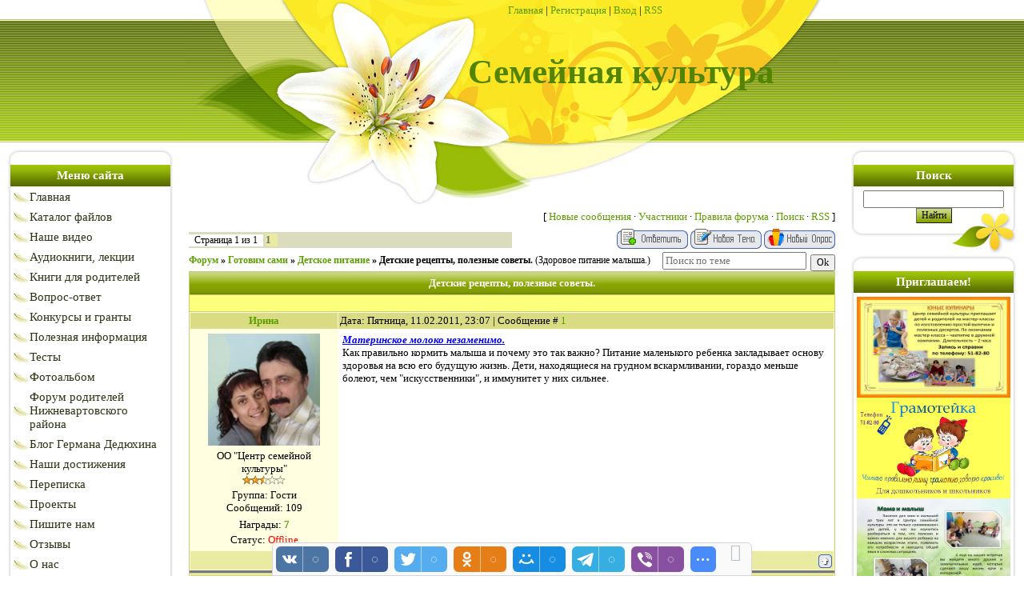

--- FILE ---
content_type: text/html; charset=UTF-8
request_url: http://semeinaja-kultura.ru/forum/23-146-1
body_size: 18072
content:
<html>
<head>
<title>Детские рецепты, полезные советы. - Форум</title>
 <meta property="og:image" content="//http://semeinaja-kultura.ru/maket_zvet.jpg" /> 
<link type="text/css" rel="StyleSheet" href="/_st/my.css" />
<style>
</style>

	<link rel="stylesheet" href="/.s/src/base.min.css?v=221308" />
	<link rel="stylesheet" href="/.s/src/layer2.min.css?v=221308" />

	<script src="/.s/src/jquery-3.6.0.min.js"></script>
	
	<script src="/.s/src/uwnd.min.js?v=221308"></script>
	<script src="//s727.ucoz.net/cgi/uutils.fcg?a=uSD&ca=2&ug=999&isp=1&r=0.734621560613284"></script>
	<link rel="stylesheet" href="/.s/src/ulightbox/ulightbox.min.css" />
	<link rel="stylesheet" href="/.s/src/social.css" />
	<script src="/.s/src/ulightbox/ulightbox.min.js"></script>
	<script async defer src="https://www.google.com/recaptcha/api.js?onload=reCallback&render=explicit&hl=ru"></script>
	<script>
/* --- UCOZ-JS-DATA --- */
window.uCoz = {"ssid":"205123554103444427330","site":{"id":"0shkola-m","host":"shkola-m.ucoz.ru","domain":"semeinaja-kultura.ru"},"mod":"fr","module":"forum","layerType":2,"country":"US","language":"ru","sign":{"7254":"Изменить размер","7253":"Начать слайд-шоу","5458":"Следующий","3125":"Закрыть","5255":"Помощник","7287":"Перейти на страницу с фотографией.","7252":"Предыдущий","7251":"Запрошенный контент не может быть загружен. Пожалуйста, попробуйте позже."},"uLightboxType":1};
/* --- UCOZ-JS-CODE --- */

	function Insert(qmid, user, text ) {
		user = user.replace(/\[/g, '\\[').replace(/\]/g, '\\]');
		if ( !!text ) {
			qmid = qmid.replace(/[^0-9]/g, "");
			paste("[quote="+user+";"+qmid+"]"+text+"[/quote]\n", 0);
		} else {
			_uWnd.alert('Выделите текст для цитирования', '', {w:230, h:80, tm:3000});
		}
	}

	function paste(text, flag ) {
		if ( document.selection && flag ) {
			document.addform.message.focus();
			document.addform.document.selection.createRange().text = text;
		} else {
			document.addform.message.value += text;
		}
	}

	function get_selection( ) {
		if ( window.getSelection ) {
			selection = window.getSelection().toString();
		} else if ( document.getSelection ) {
			selection = document.getSelection();
		} else {
			selection = document.selection.createRange().text;
		}
	}

	function pdel(id, n ) {
		if ( confirm('Вы подтверждаете удаление?') ) {
			(window.pDelBut = document.getElementById('dbo' + id))
				&& (pDelBut.width = pDelBut.height = 13) && (pDelBut.src = '/.s/img/ma/m/i2.gif');
			_uPostForm('', {url:'/forum/23-146-' + id + '-8-0-205123554103444427330', 't_pid': n});
		}
	}
 function uSocialLogin(t) {
			var params = {"google":{"height":600,"width":700},"facebook":{"height":520,"width":950},"vkontakte":{"width":790,"height":400},"yandex":{"width":870,"height":515},"ok":{"width":710,"height":390}};
			var ref = escape(location.protocol + '//' + ('semeinaja-kultura.ru' || location.hostname) + location.pathname + ((location.hash ? ( location.search ? location.search + '&' : '?' ) + 'rnd=' + Date.now() + location.hash : ( location.search || '' ))));
			window.open('/'+t+'?ref='+ref,'conwin','width='+params[t].width+',height='+params[t].height+',status=1,resizable=1,left='+parseInt((screen.availWidth/2)-(params[t].width/2))+',top='+parseInt((screen.availHeight/2)-(params[t].height/2)-20)+'screenX='+parseInt((screen.availWidth/2)-(params[t].width/2))+',screenY='+parseInt((screen.availHeight/2)-(params[t].height/2)-20));
			return false;
		}
		function TelegramAuth(user){
			user['a'] = 9; user['m'] = 'telegram';
			_uPostForm('', {type: 'POST', url: '/index/sub', data: user});
		}
function loginPopupForm(params = {}) { new _uWnd('LF', ' ', -250, -100, { closeonesc:1, resize:1 }, { url:'/index/40' + (params.urlParams ? '?'+params.urlParams : '') }) }
function reCallback() {
		$('.g-recaptcha').each(function(index, element) {
			element.setAttribute('rcid', index);
			
		if ($(element).is(':empty') && grecaptcha.render) {
			grecaptcha.render(element, {
				sitekey:element.getAttribute('data-sitekey'),
				theme:element.getAttribute('data-theme'),
				size:element.getAttribute('data-size')
			});
		}
	
		});
	}
	function reReset(reset) {
		reset && grecaptcha.reset(reset.previousElementSibling.getAttribute('rcid'));
		if (!reset) for (rel in ___grecaptcha_cfg.clients) grecaptcha.reset(rel);
	}
/* --- UCOZ-JS-END --- */
</script>

	<style>.UhideBlock{display:none; }</style>
	<script type="text/javascript">new Image().src = "//counter.yadro.ru/hit;noadsru?r"+escape(document.referrer)+(screen&&";s"+screen.width+"*"+screen.height+"*"+(screen.colorDepth||screen.pixelDepth))+";u"+escape(document.URL)+";"+Date.now();</script>
</head>

<body>
<div id="utbr8214" rel="s727"></div>
<div id="contanier">
<!--U1AHEADER1Z--><TABLE border=0 cellSpacing=0 cellPadding=0 width=810 align=center height=176>
<TBODY>
<TR>
<TD id=navBar><A href="http://semeinaja-kultura.ru/"><!--<s5176>-->Главная<!--</s>--></A> | <a href="/register"><!--<s3089>-->Регистрация<!--</s>--></a>  | <a href="javascript:;" rel="nofollow" onclick="loginPopupForm(); return false;"><!--<s3087>-->Вход<!--</s>--></a> | <A href="/forum/23-0-0-37">RSS</A></TD></TR>
<TR>
<TD id=logoBlock>
<H1><!-- <logo> --><SPAN style="FONT-STYLE: normal; FONT-FAMILY: Monotype Corsiva; COLOR: #528400; FONT-SIZE: 32pt; FONT-WEIGHT: bold">Семейная культура</SPAN><!-- </logo> --></H1></TD></TR></TBODY></TABLE><!--/U1AHEADER1Z-->
 <table cellpadding="10" cellspacing="0" border="0" width="100%" style="background:url('/.s/t/886/1.jpg') center top no-repeat;">
 <tr>
 <td width="206" valign="top">
 <!--U1CLEFTER1Z--><!-- <block1> -->

<table border="0" cellpadding="0" cellspacing="0" class="boxTable"><tr><td class="boxTitle"><b><!-- <bt> --><!--<s5184>-->Меню сайта<!--</s>--><!-- </bt> --></b></td></tr><tr><td class="boxContent"><!-- <bc> --><div id="uMenuDiv1" class="uMenuV" style="position:relative;"><ul class="uMenuRoot">
<li><div class="umn-tl"><div class="umn-tr"><div class="umn-tc"></div></div></div><div class="umn-ml"><div class="umn-mr"><div class="umn-mc"><div class="uMenuItem"><a href="http://semeinaja-kultura.ru/"><span>Главная</span></a></div></div></div></div><div class="umn-bl"><div class="umn-br"><div class="umn-bc"><div class="umn-footer"></div></div></div></div></li>
<li><div class="umn-tl"><div class="umn-tr"><div class="umn-tc"></div></div></div><div class="umn-ml"><div class="umn-mr"><div class="umn-mc"><div class="uMenuItem"><a href="http://semeinaja-kultura.ru/load/"><span>Каталог файлов</span></a></div></div></div></div><div class="umn-bl"><div class="umn-br"><div class="umn-bc"><div class="umn-footer"></div></div></div></div></li>
<li><div class="umn-tl"><div class="umn-tr"><div class="umn-tc"></div></div></div><div class="umn-ml"><div class="umn-mr"><div class="umn-mc"><div class="uMenuItem"><a href="http://semeinaja-kultura.ru/load/1/15"><span>Наше видео</span></a></div></div></div></div><div class="umn-bl"><div class="umn-br"><div class="umn-bc"><div class="umn-footer"></div></div></div></div></li>
<li><div class="umn-tl"><div class="umn-tr"><div class="umn-tc"></div></div></div><div class="umn-ml"><div class="umn-mr"><div class="umn-mc"><div class="uMenuItem"><a href="http://semeinaja-kultura.ru/load/1/1"><span>Аудиокниги, лекции</span></a></div></div></div></div><div class="umn-bl"><div class="umn-br"><div class="umn-bc"><div class="umn-footer"></div></div></div></div></li>
<li><div class="umn-tl"><div class="umn-tr"><div class="umn-tc"></div></div></div><div class="umn-ml"><div class="umn-mr"><div class="umn-mc"><div class="uMenuItem"><a href="http://semeinaja-kultura.ru/load/6"><span>Книги для родителей</span></a></div></div></div></div><div class="umn-bl"><div class="umn-br"><div class="umn-bc"><div class="umn-footer"></div></div></div></div></li>
<li><div class="umn-tl"><div class="umn-tr"><div class="umn-tc"></div></div></div><div class="umn-ml"><div class="umn-mr"><div class="umn-mc"><div class="uMenuItem"><a href="http://semeinaja-kultura.ru/faq/"><span>Вопрос-ответ</span></a></div></div></div></div><div class="umn-bl"><div class="umn-br"><div class="umn-bc"><div class="umn-footer"></div></div></div></div></li>
<li><div class="umn-tl"><div class="umn-tr"><div class="umn-tc"></div></div></div><div class="umn-ml"><div class="umn-mr"><div class="umn-mc"><div class="uMenuItem"><a href="http://semeinaja-kultura.ru/forum/54"><span>Конкурсы и гранты</span></a></div></div></div></div><div class="umn-bl"><div class="umn-br"><div class="umn-bc"><div class="umn-footer"></div></div></div></div></li>
<li><div class="umn-tl"><div class="umn-tr"><div class="umn-tc"></div></div></div><div class="umn-ml"><div class="umn-mr"><div class="umn-mc"><div class="uMenuItem"><a href="http://semeinaja-kultura.ru/publ/publikacii/9" target="_blank"><span>Полезная информация</span></a></div></div></div></div><div class="umn-bl"><div class="umn-br"><div class="umn-bc"><div class="umn-footer"></div></div></div></div></li>
<li><div class="umn-tl"><div class="umn-tr"><div class="umn-tc"></div></div></div><div class="umn-ml"><div class="umn-mr"><div class="umn-mc"><div class="uMenuItem"><a href="/tests"><span>Тесты</span></a></div></div></div></div><div class="umn-bl"><div class="umn-br"><div class="umn-bc"><div class="umn-footer"></div></div></div></div></li>
<li><div class="umn-tl"><div class="umn-tr"><div class="umn-tc"></div></div></div><div class="umn-ml"><div class="umn-mr"><div class="umn-mc"><div class="uMenuItem"><a href="http://semeinaja-kultura.ru/photo/" target="_blank"><span>Фотоальбом</span></a></div></div></div></div><div class="umn-bl"><div class="umn-br"><div class="umn-bc"><div class="umn-footer"></div></div></div></div></li>
<li><div class="umn-tl"><div class="umn-tr"><div class="umn-tc"></div></div></div><div class="umn-ml"><div class="umn-mr"><div class="umn-mc"><div class="uMenuItem"><a href="http://semeinaja-kultura.ru/forum/" target="_blank"><span>Форум родителей Нижневартовского района</span></a></div></div></div></div><div class="umn-bl"><div class="umn-br"><div class="umn-bc"><div class="umn-footer"></div></div></div></div></li>
<li><div class="umn-tl"><div class="umn-tr"><div class="umn-tc"></div></div></div><div class="umn-ml"><div class="umn-mr"><div class="umn-mc"><div class="uMenuItem"><a href="http://semeinaja-kultura.ru/blog/"><span>Блог Германа Дедюхина</span></a></div></div></div></div><div class="umn-bl"><div class="umn-br"><div class="umn-bc"><div class="umn-footer"></div></div></div></div></li>
<li><div class="umn-tl"><div class="umn-tr"><div class="umn-tc"></div></div></div><div class="umn-ml"><div class="umn-mr"><div class="umn-mc"><div class="uMenuItem"><a href="http://semeinaja-kultura.ru/photo/oo_quot_centr_semejnoj_kultury_quot_nizhnevartovskogo_r_na/dostizhenija/37"><span>Наши достижения</span></a></div></div></div></div><div class="umn-bl"><div class="umn-br"><div class="umn-bc"><div class="umn-footer"></div></div></div></div></li>
<li><div class="umn-tl"><div class="umn-tr"><div class="umn-tc"></div></div></div><div class="umn-ml"><div class="umn-mr"><div class="umn-mc"><div class="uMenuItem"><a href="http://semeinaja-kultura.ru/forum/53-397-1#3428"><span>Переписка</span></a></div></div></div></div><div class="umn-bl"><div class="umn-br"><div class="umn-bc"><div class="umn-footer"></div></div></div></div></li>
<li><div class="umn-tl"><div class="umn-tr"><div class="umn-tc"></div></div></div><div class="umn-ml"><div class="umn-mr"><div class="umn-mc"><div class="uMenuItem"><a href="http://semeinaja-kultura.ru/forum/53-398-1"><span>Проекты</span></a></div></div></div></div><div class="umn-bl"><div class="umn-br"><div class="umn-bc"><div class="umn-footer"></div></div></div></div></li>
<li><div class="umn-tl"><div class="umn-tr"><div class="umn-tc"></div></div></div><div class="umn-ml"><div class="umn-mr"><div class="umn-mc"><div class="uMenuItem"><a href="http://semeinaja-kultura.ru/index/0-3"><span>Пишите нам</span></a></div></div></div></div><div class="umn-bl"><div class="umn-br"><div class="umn-bc"><div class="umn-footer"></div></div></div></div></li>
<li><div class="umn-tl"><div class="umn-tr"><div class="umn-tc"></div></div></div><div class="umn-ml"><div class="umn-mr"><div class="umn-mc"><div class="uMenuItem"><a href="http://semeinaja-kultura.ru/forum/53-434-1"><span>Отзывы </span></a></div></div></div></div><div class="umn-bl"><div class="umn-br"><div class="umn-bc"><div class="umn-footer"></div></div></div></div></li>
<li><div class="umn-tl"><div class="umn-tr"><div class="umn-tc"></div></div></div><div class="umn-ml"><div class="umn-mr"><div class="umn-mc"><div class="uMenuItem"><a href="/index/o_nas/0-32"><span>О нас</span></a></div></div></div></div><div class="umn-bl"><div class="umn-br"><div class="umn-bc"><div class="umn-footer"></div></div></div></div></li>
<li><div class="umn-tl"><div class="umn-tr"><div class="umn-tc"></div></div></div><div class="umn-ml"><div class="umn-mr"><div class="umn-mc"><div class="uMenuItem"><a href="http://semeinaja-kultura.ru/index/rezhim_raboty_centra/0-43"><span>Расписание занятий</span></a></div></div></div></div><div class="umn-bl"><div class="umn-br"><div class="umn-bc"><div class="umn-footer"></div></div></div></div></li></ul></div><script>$(function(){_uBuildMenu('#uMenuDiv1',0,document.location.href+'/','uMenuItemA','uMenuArrow',2500);})</script><!-- </bc> --></td></tr></table>

<!-- </block1> -->

<!-- <block2> -->

<!-- </block2> -->

<!-- <block1891> -->

<!-- </block1891> -->

<!-- <block1952> -->

<table border="0" cellpadding="0" cellspacing="0" class="boxTable"><tr><td class="boxTitle"><b><!-- <bt> -->Новые публикации<!-- </bt> --></b></td></tr><tr><td class="boxContent"><!-- <bc> --><table border="0" cellpadding="2" cellspacing="1" width="100%" class="infTable"><tr><td width="50%" style="font:7pt">[22.12.2023]</td><td nowrap align="right" style="font:7pt"></tr><tr><td class="infTitle" colspan="2"><a href="http://semeinaja-kultura.ru/publ/publikacii/kompetentnoe_mnenie/pochemu_vazhno_obojtis_bez_nasilija/3-1-0-162">Почему важно обойтись без насилия</a> (885)</td></tr></table><table border="0" cellpadding="2" cellspacing="1" width="100%" class="infTable"><tr><td width="50%" style="font:7pt">[12.12.2023]</td><td nowrap align="right" style="font:7pt"></tr><tr><td class="infTitle" colspan="2"><a href="http://semeinaja-kultura.ru/publ/publikacii/kompetentnoe_mnenie/vospitanie_bez_nasilija/3-1-0-161">Воспитание без насилия</a> (814)</td></tr></table><table border="0" cellpadding="2" cellspacing="1" width="100%" class="infTable"><tr><td width="50%" style="font:7pt">[03.07.2022]</td><td nowrap align="right" style="font:7pt"></tr><tr><td class="infTitle" colspan="2"><a href="http://semeinaja-kultura.ru/publ/publikacii/igry_i_zanjatija_s_detmi/igry_nashego_detstva_nashim_detjam/4-1-0-160">Игры нашего детства нашим детям!</a> (1489)</td></tr></table><table border="0" cellpadding="2" cellspacing="1" width="100%" class="infTable"><tr><td width="50%" style="font:7pt">[28.03.2019]</td><td nowrap align="right" style="font:7pt"></tr><tr><td class="infTitle" colspan="2"><a href="http://semeinaja-kultura.ru/publ/publikacii/igry_i_zanjatija_s_detmi/stishki_i_poteshki_dlja_soprovozhdenija_massazha_i_gimnatiki_mladencam/4-1-0-159">Стишки и потешки для сопровождения массажа и гимнатики младенцам</a> (4043)</td></tr></table><table border="0" cellpadding="2" cellspacing="1" width="100%" class="infTable"><tr><td width="50%" style="font:7pt">[22.04.2018]</td><td nowrap align="right" style="font:7pt"></tr><tr><td class="infTitle" colspan="2"><a href="http://semeinaja-kultura.ru/publ/publikacii/kompetentnoe_mnenie/principy_obshhenija_odin_vzroslyj_odna_situacija_odno_vremja_odin_jazyk/3-1-0-158">Принципы общения: один взрослый; одна ситуация; одно время - один язык</a> (12048)</td></tr></table><table border="0" cellpadding="2" cellspacing="1" width="100%" class="infTable"><tr><td width="50%" style="font:7pt">[22.04.2018]</td><td nowrap align="right" style="font:7pt"></tr><tr><td class="infTitle" colspan="2"><a href="http://semeinaja-kultura.ru/publ/publikacii/kompetentnoe_mnenie/igrovye_uprazhnenija_dlja_razvitija_rechevogo_slukha/3-1-0-157">Игровые упражнения для развития речевого слуха</a> (4621)</td></tr></table><table border="0" cellpadding="2" cellspacing="1" width="100%" class="infTable"><tr><td width="50%" style="font:7pt">[20.04.2018]</td><td nowrap align="right" style="font:7pt"></tr><tr><td class="infTitle" colspan="2"><a href="http://semeinaja-kultura.ru/publ/publikacii/kompetentnoe_mnenie/rol_shakhmatnogo_obrazovanija_v_sovremennoj_shkole/3-1-0-156">Роль шахматного образования в современной школе</a> (6101)</td></tr></table><table border="0" cellpadding="2" cellspacing="1" width="100%" class="infTable"><tr><td width="50%" style="font:7pt">[20.03.2018]</td><td nowrap align="right" style="font:7pt"></tr><tr><td class="infTitle" colspan="2"><a href="http://semeinaja-kultura.ru/publ/publikacii/igry_i_zanjatija_s_detmi/metodiki_rannego_razvitija/4-1-0-155">Методики раннего развития</a> (4430)</td></tr></table><!-- </bc> --></td></tr></table>

<!-- </block1952> -->

<!-- <block12689> -->

<!-- </block12689> -->

<!-- <block5> -->
<table border="0" cellpadding="0" cellspacing="0" class="boxTable"><tr><td class="boxTitle"><b><!-- <bt> --><!--<s5195>-->Статистика<!--</s>--><!-- </bt> --></b></td></tr><tr><td class="boxContent"><div align="center"><!-- <bc> --><!-- </bc> --></div></td></tr></table>
<!-- </block5> -->

<!-- <block9573> -->

<table border="0" cellpadding="0" cellspacing="0" class="boxTable"><tr><td class="boxTitle"><b><!-- <bt> -->Вход на сайт<!-- </bt> --></b></td></tr><tr><td class="boxContent"><!-- <bc> --><div id="uidLogForm" class="auth-block" align="center">
				<div id="uidLogButton" class="auth-block-social">
					<div class="login-button-container"><button class="loginButton" onclick="window.open('https://login.uid.me/?site=0shkola-m&amp;ref='+escape(location.protocol + '//' + ('semeinaja-kultura.ru' || location.hostname) + location.pathname + ((location.hash ? (location.search ? location.search + '&' : '?') + 'rnd=' + Date.now() + location.hash : (location.search || '' )))),'uidLoginWnd','width=580,height=450,resizable=yes,titlebar=yes')">Войти через uID</button></div>
					<div class="auth-social-list"><a href="javascript:;" onclick="return uSocialLogin('vkontakte');" data-social="vkontakte" class="login-with vkontakte" title="Войти через ВКонтакте" rel="nofollow"><i></i></a><a href="javascript:;" onclick="return uSocialLogin('facebook');" data-social="facebook" class="login-with facebook" title="Войти через Facebook" rel="nofollow"><i></i></a><a href="javascript:;" onclick="return uSocialLogin('yandex');" data-social="yandex" class="login-with yandex" title="Войти через Яндекс" rel="nofollow"><i></i></a><a href="javascript:;" onclick="return uSocialLogin('google');" data-social="google" class="login-with google" title="Войти через Google" rel="nofollow"><i></i></a><a href="javascript:;" onclick="return uSocialLogin('ok');" data-social="ok" class="login-with ok" title="Войти через Одноклассники" rel="nofollow"><i></i></a></div>
					<div class="auth-block-switcher">
						<a href="javascript:;" class="noun" onclick="document.getElementById('uidLogButton').style.display='none';document.getElementById('baseLogForm').style.display='';" title="Используйте, если окно авторизации через uID не открывается">Старая форма входа</a>
					</div>
				</div>
				<div id="baseLogForm" class="auth-block-base" style="display:none">
		<script>
		sendFrm549827 = function( form, data = {} ) {
			var o   = $('#frmLg549827')[0];
			var pos = _uGetOffset(o);
			var o2  = $('#blk549827')[0];
			document.body.insertBefore(o2, document.body.firstChild);
			$(o2).css({top:(pos['top'])+'px',left:(pos['left'])+'px',width:o.offsetWidth+'px',height:o.offsetHeight+'px',display:''}).html('<div align="left" style="padding:5px;"><div class="myWinLoad"></div></div>');
			_uPostForm(form, { type:'POST', url:'/index/sub/', data, error:function() {
				$('#blk549827').html('<div align="left" style="padding:10px;"><div class="myWinLoadSF" title="Невозможно выполнить запрос, попробуйте позже"></div></div>');
				_uWnd.alert('<div class="myWinError">Невозможно выполнить запрос, попробуйте позже</div>', '', {w:250, h:90, tm:3000, pad:'15px'} );
				setTimeout("$('#blk549827').css('display', 'none');", '1500');
			}});
			return false
		}
		
		</script>

		<div id="blk549827" style="border:1px solid #CCCCCC;position:absolute;z-index:82;background:url('/.s/img/fr/g.gif');display:none;"></div>

		<form id="frmLg549827" class="login-form local-auth" action="/index/sub/" method="post" onsubmit="return sendFrm549827(this)" data-submitter="sendFrm549827">
			
			
			<table border="0" cellspacing="1" cellpadding="0" width="100%">
			
			<tr><td class="login-form-label" width="20%" nowrap="nowrap">E-mail:</td>
				<td class="login-form-val" ><input class="loginField" type="text" name="user" value="" size="20" autocomplete="username" style="width:100%;" maxlength="50"/></td></tr>
			<tr><td class="login-form-label">Пароль:</td>
				<td class="login-form-val"><input class="loginField" type="password" name="password" size="20" autocomplete="password" style="width:100%" maxlength="32"/></td></tr>
				
			</table>
			<table border="0" cellspacing="1" cellpadding="0" width="100%">
			<tr><td nowrap>
					<input id="remthreadpage" type="checkbox" name="rem" value="1" checked="checked"/><label for="remthreadpage">запомнить</label>
					</td>
				<td style="text-align:end" valign="top"><input class="loginButton" name="sbm" type="submit" value="Вход"/></td></tr>
			<tr><td class="login-form-links" colspan="2"><div style="text-align:center;"><a href="javascript:;" rel="nofollow" onclick="new _uWnd('Prm','Напоминание пароля',300,130,{ closeonesc:1 },{url:'/index/5'});return false;">Забыл пароль</a> | <a href="/register">Регистрация</a></div></td></tr>
			</table>
			
			<input type="hidden" name="a"    value="2" />
			<input type="hidden" name="ajax" value="1" />
			<input type="hidden" name="rnd"  value="827" />
			
			<div class="social-label">или</div><div class="auth-social-list"><a href="javascript:;" onclick="return uSocialLogin('vkontakte');" data-social="vkontakte" class="login-with vkontakte" title="Войти через ВКонтакте" rel="nofollow"><i></i></a><a href="javascript:;" onclick="return uSocialLogin('facebook');" data-social="facebook" class="login-with facebook" title="Войти через Facebook" rel="nofollow"><i></i></a><a href="javascript:;" onclick="return uSocialLogin('yandex');" data-social="yandex" class="login-with yandex" title="Войти через Яндекс" rel="nofollow"><i></i></a><a href="javascript:;" onclick="return uSocialLogin('google');" data-social="google" class="login-with google" title="Войти через Google" rel="nofollow"><i></i></a><a href="javascript:;" onclick="return uSocialLogin('ok');" data-social="ok" class="login-with ok" title="Войти через Одноклассники" rel="nofollow"><i></i></a></div>
		</form></div></div><!-- </bc> --></td></tr></table>

<!-- </block9573> --><!--/U1CLEFTER1Z-->
 </td>
 <td valign="top" style="padding-top:80px;"><table border="0" cellpadding="0" height="30" cellspacing="0" width="100%">
<tr>
<td align="right">[
<a class="fNavLink" href="/forum/0-0-1-34" rel="nofollow"><!--<s5209>-->Новые сообщения<!--</s>--></a> &middot; 
<a class="fNavLink" href="/forum/0-0-1-35" rel="nofollow"><!--<s5216>-->Участники<!--</s>--></a> &middot; 
<a class="fNavLink" href="/forum/0-0-0-36" rel="nofollow"><!--<s5166>-->Правила форума<!--</s>--></a> &middot; 
<a class="fNavLink" href="/forum/0-0-0-6" rel="nofollow"><!--<s3163>-->Поиск<!--</s>--></a> &middot; 
<a class="fNavLink" href="/forum/23-0-0-37" rel="nofollow">RSS</a> ]</td>
</tr>
</table>

		

		<table class="ThrTopButtonsTbl" border="0" width="100%" cellspacing="0" cellpadding="0">
			<tr class="ThrTopButtonsRow1">
				<td width="50%" class="ThrTopButtonsCl11">
	<ul class="switches switchesTbl forum-pages">
		<li class="pagesInfo">Страница <span class="curPage">1</span> из <span class="numPages">1</span></li>
		 <li class="switchActive">1</li> 
	</ul></td>
				<td align="right" class="frmBtns ThrTopButtonsCl12"><div id="frmButns83"><a href="javascript:;" rel="nofollow" onclick="_uWnd.alert('Необходима авторизация для данного действия. Войдите или зарегистрируйтесь.','',{w:230,h:80,tm:3000});return false;"><img alt="" style="margin:0;padding:0;border:0;" title="Ответить" src="/.s/img/fr/bt/38/t_reply.gif" /></a> <a href="javascript:;" rel="nofollow" onclick="_uWnd.alert('Необходима авторизация для данного действия. Войдите или зарегистрируйтесь.','',{w:230,h:80,tm:3000});return false;"><img alt="" style="margin:0;padding:0;border:0;" title="Новая тема" src="/.s/img/fr/bt/38/t_new.gif" /></a> <a href="javascript:;" rel="nofollow" onclick="_uWnd.alert('Необходима авторизация для данного действия. Войдите или зарегистрируйтесь.','',{w:230,h:80,tm:3000});return false;"><img alt="" style="margin:0;padding:0;border:0;" title="Новый опрос" src="/.s/img/fr/bt/38/t_poll.gif" /></a></div></td></tr>
			
		</table>
		
	<table class="ThrForumBarTbl" border="0" width="100%" cellspacing="0" cellpadding="0">
		<tr class="ThrForumBarRow1">
			<td class="forumNamesBar ThrForumBarCl11 breadcrumbs" style="padding-top:3px;padding-bottom:5px;">
				<a class="forumBar breadcrumb-item" href="/forum/">Форум</a>  <span class="breadcrumb-sep">&raquo;</span> <a class="forumBar breadcrumb-item" href="/forum/10">Готовим сами</a> <span class="breadcrumb-sep">&raquo;</span> <a class="forumBar breadcrumb-item" href="/forum/23">Детское питание</a> <span class="breadcrumb-sep">&raquo;</span> <a class="forumBarA" href="/forum/23-146-1">Детские рецепты, полезные советы.</a> <span class="thDescr">(Здоровое  питание  малыша.)</span></td><td class="ThrForumBarCl12" >
	
	<script>
	function check_search(form ) {
		if ( form.s.value.length < 3 ) {
			_uWnd.alert('Вы ввели слишком короткий поисковой запрос.', '', { w:230, h:80, tm:3000 })
			return false
		}
		return true
	}
	</script>
	<form id="thread_search_form" onsubmit="return check_search(this)" action="/forum/23-146" method="GET">
		<input class="fastNav" type="submit" value="Ok" id="thread_search_button"><input type="text" name="s" value="" placeholder="Поиск по теме" id="thread_search_field"/>
	</form>
			</td></tr>
	</table>
		
		<div class="gDivLeft">
	<div class="gDivRight">
		<table class="gTable threadpage-posts-table" border="0" width="100%" cellspacing="1" cellpadding="0">
		<tr>
			<td class="gTableTop">
				<div style="float:right" class="gTopCornerRight"></div>
				<span class="forum-title">Детские рецепты, полезные советы.</span>
				</td></tr><tr><td class="postSeparator"><div style="margin-bottom: 20px">
				<span style="display:none;" class="fpaping"></span>
			</div></td></tr><tr id="post913"><td class="postFirst"><table border="0" width="100%" cellspacing="1" cellpadding="2" class="postTable">
<tr><td width="23%" class="postTdTop" align="center"><a class="postUser" href="javascript://" rel="nofollow" onClick="emoticon('[b]Ирина[/b],');return false;">Ирина</a></td><td class="postTdTop">Дата: Пятница, 11.02.2011, 23:07 | Сообщение # <a rel="nofollow" name="913" class="postNumberLink" href="javascript:;" onclick="prompt('Прямая ссылка к сообщению', 'http://semeinaja-kultura.ru/forum/23-146-913-16-1297447674'); return false;">1</a></td></tr>
<tr><td class="postTdInfo" valign="top">
<img alt="" title="Ирина" class="userAvatar" border="0" src="/avatar/79/669785.jpg"><div class="postRankName">ОО "Центр семейной культуры"</div>

<div class="postRankIco"><img alt="" border="0" align="absmiddle" name="rankimg" src="/.s/rnk/10/rank5.gif" title="Ранг 5" /></div>
<div class="postUserGroup">Группа: Гости</div>
<div class="numposts">Сообщений: <span="unp">109</span></div>
<div class="reputation">Награды: <a href="javascript:;" rel="nofollow" onclick="new _uWnd('AwL', 'Список наград', 380, 200, {autosize:1, closeonesc:1, maxh:300, minh:100},{url:'/index/54-47'});return false;" title="Список наград"><span class="repNums"><b>7</b></span></a> 


<div class="statusBlock">Статус: <span class="statusOffline">Offline</span></div>
 
</td><td class="posttdMessage" valign="top"><span class="ucoz-forum-post" id="ucoz-forum-post-913" edit-url=""><i><span style="color:blue"><u><b> Материнское молоко незаменимо.</b></u></span></i> <br /> Как правильно кормить малыша и почему это так важно? Питание маленького ребенка закладывает основу здоровья на всю его будущую жизнь. Дети, находящиеся на грудном вскармливании, гораздо меньше болеют, чем "искусственники", и иммунитет у них сильнее. <br /> <div align="center"><a class="link" href="http://u.to/EIC_" title="http://photofile.ru/users/psv5691/200379201/202877109/" rel="nofollow" target="_blank"><img src="http://photofile.ru/photo/psv5691/200379201/middle/202877109.jpg" border="0" alt=""></a> <br /> </div></span>


</td></tr>
<tr><td class="postBottom" align="center">&nbsp;</td><td class="postBottom">
<table border="0" width="100%" cellspacing="0" cellpadding="0">
<tr><td><a href="javascript:;" rel="nofollow" onclick="window.open('/index/8-47', 'up47', 'scrollbars=1,top=0,left=0,resizable=1,width=700,height=375'); return false;"><img alt="" style="margin:0;padding:0;border:0;" src="/.s/img/fr/bt/38/p_profile.gif" title="Профиль пользователя" /></a>    </td><td align="right" style="padding-right:15px;"></td><td width="2%" nowrap align="right"><a class="goOnTop" href="javascript:scroll(0,0);"><img alt="" style="margin:0;padding:0;border:0;" src="/.s/img/fr/bt/38/p_up.gif" title="Вверх" /></a></td></tr>
</table></td></tr></table></td></tr><tr id="post914"><td class="postRest2"><table border="0" width="100%" cellspacing="1" cellpadding="2" class="postTable">
<tr><td width="23%" class="postTdTop" align="center"><a class="postUser" href="javascript://" rel="nofollow" onClick="emoticon('[b]Ирина[/b],');return false;">Ирина</a></td><td class="postTdTop">Дата: Пятница, 11.02.2011, 23:17 | Сообщение # <a rel="nofollow" name="914" class="postNumberLink" href="javascript:;" onclick="prompt('Прямая ссылка к сообщению', 'http://semeinaja-kultura.ru/forum/23-146-914-16-1297448271'); return false;">2</a></td></tr>
<tr><td class="postTdInfo" valign="top">
<img alt="" title="Ирина" class="userAvatar" border="0" src="/avatar/79/669785.jpg"><div class="postRankName">ОО "Центр семейной культуры"</div>

<div class="postRankIco"><img alt="" border="0" align="absmiddle" name="rankimg" src="/.s/rnk/10/rank5.gif" title="Ранг 5" /></div>
<div class="postUserGroup">Группа: Гости</div>
<div class="numposts">Сообщений: <span="unp">109</span></div>
<div class="reputation">Награды: <a href="javascript:;" rel="nofollow" onclick="new _uWnd('AwL', 'Список наград', 380, 200, {autosize:1, closeonesc:1, maxh:300, minh:100},{url:'/index/54-47'});return false;" title="Список наград"><span class="repNums"><b>7</b></span></a> 


<div class="statusBlock">Статус: <span class="statusOffline">Offline</span></div>
 
</td><td class="posttdMessage" valign="top"><span class="ucoz-forum-post" id="ucoz-forum-post-914" edit-url=""><b><i>Меню ребенка должно состоять из жидких блюд, вторых блюд, молочных продуктов, а так же овощей и фруктов. Начиная с первых дней жизни, приучайте малыша кушать по расписанию, следите за тем, чтобы он не оставался голодным и не переедал.</i></b> <br /> Предлагаю меню для ребёнка, возраст которого 6 месяцев и старше. <br /> <b>Морковно-картофельное пюре</b> <br /> Картофель 1 шт., морковь 1/2 шт., молоко 2 столовые ложки, масло растительное 1/2 чайной ложки, раствор поваренной соли 1/4 чайной ложки. <br /> Овощи вымыть щеткой, очистить, нашинковать, положить в кастрюлю, залить кипятком так, чтобы вода их покрыла, накрыть крышкой и поставить на небольшой огонь; горячие вареные овощи протереть сквозь сито, добавить горячее молоко, раствор соли, овощной отвар, масло и прокипятить. <br /> Выход — 100 г (калорийность — 64 ккал). <p> <b>Мясное пюре</b> <br /> Мясо 100 г, бульон 1/4 стакана, масло сливочное 1/2 чайной ложки, раствор поваренной соли 1/4 чайной ложки. <br /> Мясо вымыть, отделить от костей и сухожилий, разрезать на небольшие кусочки, положить в кастрюлю с водой и тушить до готовности; дважды пропустить через мясорубку, добавить бульон, раствор соли, тщательно размешать и прокипятить в течение 1—2 минут; в готовое пюре добавить сливочное масло. <br /> Выход — 80 г (калорийность — 163 ккал). <p> <b>Пюре овощное смешанное</b> <br /> Картофель 1/2 шт., капуста 1/2 листа, морковь 1/2 шт., свекла 1/4 шт. (мелкой), лук репчатый 1/10 шт., зелень мелко нарезанная 1 чайная ложка, масло растительное 1/2 чайной ложки, молоко 2 столовые ложки, раствор поваренной соли 1/4 чайной ложки. <br /> Овощи вымыть щеткой, очистить, нашинковать, положить в кастрюлю, залить кипятком так, чтобы вода покрыла их, накрыть крышкой и поставить на небольшой огонь. Горячие овощи протереть сквозь сито, добавить горячее молоко, раствор соли, овощной отвар, масло и прокипятить. <br /> Выход — 100 г (калорийность—88 ккал).</span>


<br><br><div class="edited">Сообщение отредактировал <span class="editedBy">Ирина</span> - <span class="editedTime">Пятница, 11.02.2011, 23:38</span></div></td></tr>
<tr><td class="postBottom" align="center">&nbsp;</td><td class="postBottom">
<table border="0" width="100%" cellspacing="0" cellpadding="0">
<tr><td><a href="javascript:;" rel="nofollow" onclick="window.open('/index/8-47', 'up47', 'scrollbars=1,top=0,left=0,resizable=1,width=700,height=375'); return false;"><img alt="" style="margin:0;padding:0;border:0;" src="/.s/img/fr/bt/38/p_profile.gif" title="Профиль пользователя" /></a>    </td><td align="right" style="padding-right:15px;"></td><td width="2%" nowrap align="right"><a class="goOnTop" href="javascript:scroll(0,0);"><img alt="" style="margin:0;padding:0;border:0;" src="/.s/img/fr/bt/38/p_up.gif" title="Вверх" /></a></td></tr>
</table></td></tr></table></td></tr><tr id="post1700"><td class="postRest1"><table border="0" width="100%" cellspacing="1" cellpadding="2" class="postTable">
<tr><td width="23%" class="postTdTop" align="center"><a class="postUser" href="javascript://" rel="nofollow" onClick="emoticon('[b]Ирина[/b],');return false;">Ирина</a></td><td class="postTdTop">Дата: Среда, 14.09.2011, 00:23 | Сообщение # <a rel="nofollow" name="1700" class="postNumberLink" href="javascript:;" onclick="prompt('Прямая ссылка к сообщению', 'http://semeinaja-kultura.ru/forum/23-146-1700-16-1315938214'); return false;">3</a></td></tr>
<tr><td class="postTdInfo" valign="top">
<img alt="" title="Ирина" class="userAvatar" border="0" src="/avatar/79/669785.jpg"><div class="postRankName">ОО "Центр семейной культуры"</div>

<div class="postRankIco"><img alt="" border="0" align="absmiddle" name="rankimg" src="/.s/rnk/10/rank5.gif" title="Ранг 5" /></div>
<div class="postUserGroup">Группа: Гости</div>
<div class="numposts">Сообщений: <span="unp">109</span></div>
<div class="reputation">Награды: <a href="javascript:;" rel="nofollow" onclick="new _uWnd('AwL', 'Список наград', 380, 200, {autosize:1, closeonesc:1, maxh:300, minh:100},{url:'/index/54-47'});return false;" title="Список наград"><span class="repNums"><b>7</b></span></a> 


<div class="statusBlock">Статус: <span class="statusOffline">Offline</span></div>
 
</td><td class="posttdMessage" valign="top"><span class="ucoz-forum-post" id="ucoz-forum-post-1700" edit-url="">Друзья! Делитесь секретами, какими вкусняшками кормите своих деток. <img src="http://s20.ucoz.net/sm/2/yes.gif" border="0" align="absmiddle" alt="yes" /></span>


</td></tr>
<tr><td class="postBottom" align="center">&nbsp;</td><td class="postBottom">
<table border="0" width="100%" cellspacing="0" cellpadding="0">
<tr><td><a href="javascript:;" rel="nofollow" onclick="window.open('/index/8-47', 'up47', 'scrollbars=1,top=0,left=0,resizable=1,width=700,height=375'); return false;"><img alt="" style="margin:0;padding:0;border:0;" src="/.s/img/fr/bt/38/p_profile.gif" title="Профиль пользователя" /></a>    </td><td align="right" style="padding-right:15px;"></td><td width="2%" nowrap align="right"><a class="goOnTop" href="javascript:scroll(0,0);"><img alt="" style="margin:0;padding:0;border:0;" src="/.s/img/fr/bt/38/p_up.gif" title="Вверх" /></a></td></tr>
</table></td></tr></table></td></tr><tr id="post4359"><td class="postRest2"><table border="0" width="100%" cellspacing="1" cellpadding="2" class="postTable">
<tr><td width="23%" class="postTdTop" align="center"><a class="postUser" href="javascript://" rel="nofollow" onClick="emoticon('[b]Надежда-Дедюхина[/b],');return false;">Надежда-Дедюхина</a></td><td class="postTdTop">Дата: Суббота, 11.03.2017, 22:46 | Сообщение # <a rel="nofollow" name="4359" class="postNumberLink" href="javascript:;" onclick="prompt('Прямая ссылка к сообщению', 'http://semeinaja-kultura.ru/forum/23-146-4359-16-1489254363'); return false;">4</a></td></tr>
<tr><td class="postTdInfo" valign="top">
<img alt="" title="Надежда-Дедюхина" class="userAvatar" border="0" src="/avatar/76/7713-752505.jpg"><div class="postRankName">Центр семейной культуры</div>

<div class="postRankIco"><img alt="" style="margin:0;padding:0;border:0;" name="groupIcon" src="/.s/img/fr/admin.gif" title="Администраторы" /></div>
<div class="postUserGroup">Группа: Администраторы</div>
<div class="numposts">Сообщений: <span="unp">395</span></div>
<div class="reputation">Награды: <a href="javascript:;" rel="nofollow" onclick="new _uWnd('AwL', 'Список наград', 380, 200, {autosize:1, closeonesc:1, maxh:300, minh:100},{url:'/index/54-1'});return false;" title="Список наград"><span class="repNums"><b>19</b></span></a> 


<div class="statusBlock">Статус: <span class="statusOffline">Offline</span></div>
 
</td><td class="posttdMessage" valign="top"><span class="ucoz-forum-post" id="ucoz-forum-post-4359" edit-url="">13 рецептов овощных блюд для детей<br /><br />1. Картофельная запеканка с творогом.<br />С 1 года.<br /><br />Понадобится 2 картофелины, 2 ст.ложки детского творога, 3 чайные ложки сметаны, 1 <br />яйцо, 1 ст.ложка сливочного масла, 2 чайные ложки панировочных сухарей, <br />соль на кончике ножа.<br />Хорошо помойте картофель. Потом отварите его в мундире до мягкости. Очистите готовый картофель. Протрите его через сито<br /> или воспользуйтесь блендером. Взбейте яйцо до пышной пены. ј часть <br />взбитого яйца смешайте с 1 чайной ложкой сметаны. В картофельное пюре <br />добавьте творог, сливочное масло, остатки взбитого яйца, соль. Все <br />перемешайте. Смажте сковороду маслом и посыпьте сухарями. На эту <br />сковороду положите картофельную массу. Смажьте смесью из сметаны и яйца.<br /> Запекайте в духовке до готовности. Полейте сметаной и подавайте на <br />стол.<br /><br />2. Картофельные клецки со сметаной.<br />С 2 лет.<br /><br />Понадобится: 2 картофелины, 1 ст.ложка сливочного масла, 2 ст.ложки молока, 2 <br />ст.ложки сметаны, половина яйца, 1 ст.ложка панировочных сухарей, соль <br />на кончике ножа.<br />Хорошо промойте картофель. Испеките картофель в духовке или сварите на пару. Отчистите его от кожуры, протрите через <br />сито или воспользуйтесь блендером. К картофелю добавьте яичный желток, <br />горячее молоко, соль, сухари, половину столовой ложки растопленного <br />масла и взбитый в пену яичный белок. В кипящую подсоленную воду чайной <br />ложкой опускайте клецки. Варите их на слабом огне 5-6 минут. Шумовкой <br />выньте и положите на сито, чтобы стекла вода. Переложите в посуду с <br />растопленным маслом. Полейте сметаной и подавайте на стол.<br /><br />3. Картофель под зеленым соусом.<br />С 1 года.<br /><br />Понадобится 2 картофелины, половина стакана молока, 2 чайные ложки сливочного <br />масла, 1 помидор, 1 чайная ложка сметаны, половина столовой ложки <br />измельченной зелени укропа и петрушки, соль на кончике ножа.<br />Хорошо помойте картофель, очистите его от кожуры, помойте его еще раз. Положите<br /> картофель в эмалированную кастрюлю, залейте горячей водой. Доведите до <br />кипения, влейте молоко, добавьте соль и варите пока картофель не станет <br />мягким. Готовый картофель нарежьте кубиками, полейте соусом и посыпьте <br />зеленью. <br />Приготовление соуса:<br />Отвар, в котором варился картофель, процедить, добавить в него очищенный и протертый через сито помидор, <br />сливочное масло и сметану, уварить до половины объема.<br /><br />4. Картофельно – мясные котлеты.<br />С 1,5 лет.<br /><br />Понадобится: 2 картофелины, 50 г куриного или говяжьего филе, 1/10 луковицы, 1 <br />ст.ложка сливочного масла, ј яйца, 1 чайная ложка молотых сухарей, 1 <br />ст.ложка сметаны, соль на кончике ножа.<br />Тщательно помойте картофель. Испеките его в духовке или сварите на пару. Отчистите кожуру готового <br />картофеля. Протрите его через сито. Можете воспользоваться блендером. <br />Добавьте в него яичный желток, горячее молоко, соль, сухари, половина <br />столовой ложки растопленного масла и взбитый в пену яичный белок. Все <br />перемешайте. Из этой массы сделайте круглые тонкие лепешки. На середину <br />каждой положите фарш. Соедините края лепешек. Придайте лепешкам <br />приплюснутую овальную форму. Обваляйте в сухарях. Обжарьте котлеты на <br />сковороде на растительном масле. Потом поместите их в разогретую духовку<br /> на 5 минут.<br />Для приготовления фарша мясо нарезать маленькими кусочками, посолить, обжарить в небольшом количестве растительного масла<br /> с мелко нарезанным луком, подлить немного воды и тушить до мягкости в <br />закрытой посуде. Готовое мясо измельчить на мясорубке.<br /><br />5. Тушенная морковь с картофелем.<br />С 1 года.<br /><br />Понадобится: 2 картофелины, половина моркови, половина чайной ложки измельченной <br />зелени петрушки или укропа, 2 чайные ложки сливочного масла, соль на <br />кончике ножа.<br />Хорошо промойте овощи, отчистите от кожуры, помойте еще раз. Картофель нарежьте кубиками, морковь нарежьте маленькими <br />кусочками. Картофель положите в эмалированную кастрюлю, залейте <br />кипятком, посолите и варите до готовности. Млорковь нужно тушить на <br />медленном огне в закрытой кастрюле на медленном огне в сливочном масле с<br /> 1-2 ст.ложками воды. Смешайте овощи и добавьте зелень.<br /><br />6. Пудинг из моркови и яблока.<br />С 7 месяцев.<br /><br />Понадобится: 1 морковь, 1 яблоко, 20 г пшеничного хлеба, 1 чайная ложка сливочного <br />масла, 2 ст.ложки молока, половина яйца, щепотка сахара, соль на кончике<br /> ножа.<br />Хорошо помойте морковь, очистите и еще раз промойте. Натрите его на мелкой терке. Добавьте сливочное масло, сахар и тушите на <br />медленном огне до готовности. Хлебный мякиш разделить на маленькие <br />кусочки и залить холодным молоком. После того, как хлеб набухнет, <br />размять его вилкой и соединить с тушеной морковью. Добавьте к полученной<br /> массе сырое яблоко, натертое на мелкой терке, яичный желток и взбитый в<br /> густую пену белок яйца. Форму для выпечки смазать сливочным маслом и <br />посыпать сахаром, выложить на нее полученную массу, накрыть крышкой и <br />варить на пару 40 – 45 минут.<br /><br />7. Тушенные овощи в молочном соусе.<br />С 10 месяцев.<br /><br />Понадобится: половина моркови, половина кольраби, половина луковицы, половина <br />небольшого кочана цветной капусты, ј сельдерея, 1 ст.ложка гороха, 1 ст.<br /> Ложка масла, половина ст.ложки муки, ј стакана молока, соль на кончике <br />ножа.<br />Промойте овощи, очистите, нарежьте небольшими кусочками. Тушите все овощи отдельно. Можете отварить их на пару. Если горох сушенный, <br />сначала надо вымочить его несколько часов в холодной воде. После того, <br />как овощи станут мягкими, посолите их, измельчите в блендере. Полейте <br />молочным соусом.<br /><br />8. Морковная запеканка.<br />С 9 месяцев.<br /><br />Понадобится: 2 моркови, половина стакана молока, 1 чайная ложка молотых сухарей, 1 <br />чайная ложка муки, 1,5 ст.ложки сливочного масла, ј стакана воды, ј <br />яйца, щепотка сахара, соль на кончике ножа.<br />Хорошо помойте морковь, очистите, помойте еще раз. Натрите его на мелкой терке. Тушите морковь <br />на медленном огне с водой, половиной ст.ложки сливочного масла и сахара <br />до готовности. Тушенную морковь смешайте с соусом, желтком и взбитым в <br />густую пену белком. Полученную массу выложить в форму, предварительно <br />смазанную маслом и посыпанную сухарями, сверху положить несколько <br />кусочков сливочного масла, поставить в духовку и запечь. Для <br />приготовления соуса муку обжарить в духовке без масла, смешать с <br />молоком, кипятить, помешивая, несколько минут. Снять с огня и добавить <br />половину ст.ложки сливочного масла.<br /><br />10. Суфле из цветной капусты.<br />С 7 месяцев.<br /><br />Понадобится: 150 г цветной капусты, 2 чайные ложки муки, половина ст.ложки <br />сливочного масла, половина яйца, ј стакана молока, 1,5 ст.ложки сметаны,<br /> соль на кончике ножа.<br />Капусту очистить, хорошо промыть, нарезать на маленькие кусочки. Варить ее на пару до готовности. Дайте отвару стечь. <br />Измельчите капусту до густого пюре на блендере. Положите капустное пюре в<br /> кастрюлю с кипящим молоком, добавьте сливочное масло, смешанное с <br />мукой. Кипятите непрерывно помешивая. В горячее пюре положите сливочное <br />масло, яичный желток, белок, вспитый в пену. Выложите массу в смазанную <br />маслом форму, закройте крышкой и варите на пару примерно 30 минут. Суфле<br /> полейте сметаной и подавайте на стол.<br /><br />11. Капустные котлеты.<br />С 2 лет.<br /><br />Понадобится: 500 г белокочанной капусты, половина стакана молока, 2 яйца, 2 ст.ложки<br /> муки или манной крупы, 2 ст.ложки панировочных сухарей, растительное <br />или сливочное масло для обжарки, соль на кончике ножа.<br />Помойте капусту, мелко нашинкуйте, переложите в эмалированную посуду, добавьте <br />молоко и тушите на медленном огне до готовности. Снять с плиты, в <br />горячую массу при постоянном помешивании ввести яйца, взбить. Из <br />полученной массы сформировать котлетки, обвалять их в панировочных <br />сухарях и обжарить.<br /><br />12. Свекольные котлеты с черносливом.<br />С 2 лет.<br /><br />Понадобится: 2,5 свеклы, 20 штук чернослива, половина луковицы, 1 яйцо, 1 ст.ложка <br />манной крупы, 2 ст.ложки панировочных сухарей, неполный стакан горячей <br />воды, растительное масло для жарки, соль на кончике ножа.<br />Промойте свеклу, очистите от кожицы, промойте еще раз. Натрите на мелкой терке, <br />залейте горячей водой и тушите под крышкой на медленном огне 15 – 20 <br />минут. Чернослив промыть под проточной водой несколько раз. Удалить <br />косточки, отварить в небольшом количестве воды или на пару. Порежьте его<br /> мелкими кусочками. В горячую тушенную свеклу добавьте яйцо, манную <br />крупу и быстро перемешать. Остывшую массу соединить с мелко нарезанным, <br />обжаренным на растительном масле луком и черносливом. Посолите, <br />перемешайте, сформируйте котлетки, обваляйте в сухарях и обжарьте.<br /><br />13. Овощные шарики.<br />С 8 месяцев.<br /><br />Понадобится:300 г овощей (морковь, цветная капуста, картофель, свекла, кабачок), 2-3 <br />ст.ложки панировочных сухарей, 1 яйцо, 1 ст.ложка сливочного масла, <br />половина стакана молока, соль на кончике ножа.<br />Хорошо промойте овощи проточной водой, очистите от кожицы, промойте еще раз. Нарежьте овощи <br />кубиками. Цветную капусту разберите на мелкие соцветия. Подготовленные <br />овощи опустите в кипящую воду, подсолите. Через 5 минут после закипания <br />добавьте молоко и варите пока овощи не станут мягкими. Шумовкой <br />достаньте овощи. Горячими протрите через сито до однородной массы. <br />Можете воспользоваться блендером. В пюре добавьте теплое сливочное <br />масло, панировочные сухари, яйцо. Тщательно перемешайте. Овощной отвар <br />процедить и довести до кипения. Чайной ложкой, смоченной в холодной <br />воде, набирать подготовленную массу и опускать в кипящий отвар. Варить 5<br /> – 7 минут. Доставать овощные шарики шумовкой и подавать к столу немного<br /> охлажденными.<br /><br />Наше Содержание здесь:</span>


</td></tr>
<tr><td class="postBottom" align="center">&nbsp;</td><td class="postBottom">
<table border="0" width="100%" cellspacing="0" cellpadding="0">
<tr><td><a href="javascript:;" rel="nofollow" onclick="window.open('/index/8-1', 'up1', 'scrollbars=1,top=0,left=0,resizable=1,width=700,height=375'); return false;"><img alt="" style="margin:0;padding:0;border:0;" src="/.s/img/fr/bt/38/p_profile.gif" title="Профиль пользователя" /></a>    </td><td align="right" style="padding-right:15px;"></td><td width="2%" nowrap align="right"><a class="goOnTop" href="javascript:scroll(0,0);"><img alt="" style="margin:0;padding:0;border:0;" src="/.s/img/fr/bt/38/p_up.gif" title="Вверх" /></a></td></tr>
</table></td></tr></table></td></tr></table></div></div><div class="gDivBottomLeft"></div><div class="gDivBottomCenter"></div><div class="gDivBottomRight"></div>
		<table class="ThrBotTbl" border="0" width="100%" cellspacing="0" cellpadding="0">
			<tr class="ThrBotRow1"><td colspan="2" class="bottomPathBar ThrBotCl11" style="padding-top:2px;">
	<table class="ThrForumBarTbl" border="0" width="100%" cellspacing="0" cellpadding="0">
		<tr class="ThrForumBarRow1">
			<td class="forumNamesBar ThrForumBarCl11 breadcrumbs" style="padding-top:3px;padding-bottom:5px;">
				<a class="forumBar breadcrumb-item" href="/forum/">Форум</a>  <span class="breadcrumb-sep">&raquo;</span> <a class="forumBar breadcrumb-item" href="/forum/10">Готовим сами</a> <span class="breadcrumb-sep">&raquo;</span> <a class="forumBar breadcrumb-item" href="/forum/23">Детское питание</a> <span class="breadcrumb-sep">&raquo;</span> <a class="forumBarA" href="/forum/23-146-1">Детские рецепты, полезные советы.</a> <span class="thDescr">(Здоровое  питание  малыша.)</span></td><td class="ThrForumBarCl12" >
	
	<script>
	function check_search(form ) {
		if ( form.s.value.length < 3 ) {
			_uWnd.alert('Вы ввели слишком короткий поисковой запрос.', '', { w:230, h:80, tm:3000 })
			return false
		}
		return true
	}
	</script>
	<form id="thread_search_form" onsubmit="return check_search(this)" action="/forum/23-146" method="GET">
		<input class="fastNav" type="submit" value="Ok" id="thread_search_button"><input type="text" name="s" value="" placeholder="Поиск по теме" id="thread_search_field"/>
	</form>
			</td></tr>
	</table></td></tr>
			<tr class="ThrBotRow2"><td class="ThrBotCl21" width="50%">
	<ul class="switches switchesTbl forum-pages">
		<li class="pagesInfo">Страница <span class="curPage">1</span> из <span class="numPages">1</span></li>
		 <li class="switchActive">1</li> 
	</ul></td><td class="ThrBotCl22" align="right" nowrap="nowrap"><form name="navigation" style="margin:0px"><table class="navigationTbl" border="0" cellspacing="0" cellpadding="0"><tr class="navigationRow1"><td class="fFastNavTd navigationCl11" >
		<select class="fastNav" name="fastnav"><option class="fastNavMain" value="0">Главная страница форума</option><option class="fastNavCat"   value="1">Форум свободного общения</option><option class="fastNavForum" value="60">&nbsp;&nbsp;&nbsp;&nbsp; Давайте познакомимся!</option><option class="fastNavForum" value="8">&nbsp;&nbsp;&nbsp;&nbsp; Поздравления</option><option class="fastNavForum" value="7">&nbsp;&nbsp;&nbsp;&nbsp; Всё лучшее о семье и для семьи</option><option class="fastNavForum" value="2">&nbsp;&nbsp;&nbsp;&nbsp; Поделись мнением</option><option class="fastNavForum" value="47">&nbsp;&nbsp;&nbsp;&nbsp; Вопросы воспитания</option><option class="fastNavForum" value="71">&nbsp;&nbsp;&nbsp;&nbsp; Полезная информация</option><option class="fastNavForum" value="51">&nbsp;&nbsp;&nbsp;&nbsp;&nbsp;&nbsp;&nbsp;&nbsp; Государственная поддержка семьи</option><option class="fastNavForum" value="48">&nbsp;&nbsp;&nbsp;&nbsp; Домашние будни</option><option class="fastNavForum" value="49">&nbsp;&nbsp;&nbsp;&nbsp; Бюджет семьи</option><option class="fastNavForum" value="67">&nbsp;&nbsp;&nbsp;&nbsp; Усыновление</option><option class="fastNavForum" value="5">&nbsp;&nbsp;&nbsp;&nbsp; Вопросы по работе сайта</option><option class="fastNavForum" value="66">&nbsp;&nbsp;&nbsp;&nbsp; Архив</option><option class="fastNavCat"   value="52">Раздел общественных объединений</option><option class="fastNavForum" value="53">&nbsp;&nbsp;&nbsp;&nbsp; Центр семейной культуры</option><option class="fastNavForum" value="54">&nbsp;&nbsp;&nbsp;&nbsp; Гранты и конкурсы</option><option class="fastNavForum" value="56">&nbsp;&nbsp;&nbsp;&nbsp; Наши друзья</option><option class="fastNavCat"   value="27">Начало жизни</option><option class="fastNavForum" value="28">&nbsp;&nbsp;&nbsp;&nbsp; Беременность</option><option class="fastNavForum" value="29">&nbsp;&nbsp;&nbsp;&nbsp; Рождение</option><option class="fastNavForum" value="30">&nbsp;&nbsp;&nbsp;&nbsp; Грудное вскармливание</option><option class="fastNavForum" value="31">&nbsp;&nbsp;&nbsp;&nbsp; Учимся быть родителями</option><option class="fastNavCat"   value="38">Здоровье</option><option class="fastNavForum" value="39">&nbsp;&nbsp;&nbsp;&nbsp; Профилактика</option><option class="fastNavForum" value="42">&nbsp;&nbsp;&nbsp;&nbsp; Как лечиться?</option><option class="fastNavForum" value="43">&nbsp;&nbsp;&nbsp;&nbsp; Где лечиться?</option><option class="fastNavForum" value="44">&nbsp;&nbsp;&nbsp;&nbsp; Вопрос вакцинопрофилактики</option><option class="fastNavForum" value="45">&nbsp;&nbsp;&nbsp;&nbsp; Здоровый образ жизни</option><option class="fastNavCat"   value="13">Психология</option><option class="fastNavForum" value="14">&nbsp;&nbsp;&nbsp;&nbsp; Семейная психология</option><option class="fastNavForum" value="24">&nbsp;&nbsp;&nbsp;&nbsp; Детская психология</option><option class="fastNavForum" value="26">&nbsp;&nbsp;&nbsp;&nbsp; Перинатальная психология</option><option class="fastNavCat"   value="32">Образование</option><option class="fastNavForum" value="33">&nbsp;&nbsp;&nbsp;&nbsp; Дошкольное образование</option><option class="fastNavForum" value="34">&nbsp;&nbsp;&nbsp;&nbsp; Школа</option><option class="fastNavForum" value="35">&nbsp;&nbsp;&nbsp;&nbsp; Семейное обучение</option><option class="fastNavCat"   value="50">Творчество</option><option class="fastNavForum" value="57">&nbsp;&nbsp;&nbsp;&nbsp; Декоративно-прикладное искуство</option><option class="fastNavForum" value="58">&nbsp;&nbsp;&nbsp;&nbsp; Творческие занятия с детьми</option><option class="fastNavForum" value="59">&nbsp;&nbsp;&nbsp;&nbsp; Творчество родительских коллективов</option><option class="fastNavForum" value="69">&nbsp;&nbsp;&nbsp;&nbsp; Литературное творчество</option><option class="fastNavForum" value="70">&nbsp;&nbsp;&nbsp;&nbsp; Музыкальное творчество</option><option class="fastNavCat"   value="10">Готовим сами</option><option class="fastNavForum" value="11">&nbsp;&nbsp;&nbsp;&nbsp; Рыба и морепродукты</option><option class="fastNavForum" value="12">&nbsp;&nbsp;&nbsp;&nbsp; Мясо и птица</option><option class="fastNavForum" value="16">&nbsp;&nbsp;&nbsp;&nbsp; Овощные блюда</option><option class="fastNavForum" value="17">&nbsp;&nbsp;&nbsp;&nbsp; Салаты</option><option class="fastNavForum" value="18">&nbsp;&nbsp;&nbsp;&nbsp; Десерт</option><option class="fastNavForum" value="19">&nbsp;&nbsp;&nbsp;&nbsp; Выпечка</option><option class="fastNavForum" value="61">&nbsp;&nbsp;&nbsp;&nbsp; Бутерброды и прочие закуски</option><option class="fastNavForum" value="20">&nbsp;&nbsp;&nbsp;&nbsp; Заготовки</option><option class="fastNavForum" value="21">&nbsp;&nbsp;&nbsp;&nbsp; Первые блюда</option><option class="fastNavForum" value="22">&nbsp;&nbsp;&nbsp;&nbsp; Гарниры</option><option class="fastNavForum" value="25">&nbsp;&nbsp;&nbsp;&nbsp; Соусы</option><option class="fastNavForumA" value="23" selected>&nbsp;&nbsp;&nbsp;&nbsp; Детское питание</option><option class="fastNavForum" value="68">&nbsp;&nbsp;&nbsp;&nbsp; Вегетарианские блюда</option></select>
		<input class="fastNav" type="button" value="Ok" onclick="top.location.href='/forum/'+(document.navigation.fastnav.value!='0'?document.navigation.fastnav.value:'');" />
		</td></tr></table></form></td></tr>
			<tr class="ThrBotRow3"><td class="ThrBotCl31"><div class="fFastLogin" style="padding-top:5px;padding-bottom:5px;"><input class="fastLogBt" type="button" value="Быстрый вход" onclick="loginPopupForm();" /></div></td><td class="ThrBotCl32" align="right" nowrap="nowrap"><form method="post" action="/forum/" style="margin:0px"><table class="FastSearchTbl" border="0" cellspacing="0" cellpadding="0"><tr class="FastSearchRow1"><td class="fFastSearchTd FastSearchCl11" >Поиск: <input class="fastSearch" type="text" style="width:150px" name="kw" placeholder="keyword" size="20" maxlength="60" /><input class="fastSearch" type="submit" value="Ok" /></td></tr></table><input type="hidden" name="a" value="6" /></form></td></tr>
		</table>
		<br /></td>
 <td width="206" valign="top">
<!--U1DRIGHTER1Z--><!-- <block4235> -->

<table border="0" cellpadding="0" cellspacing="0" class="boxTable"><tr><td class="boxTitle"><b><!-- <bt> -->Поиск<!-- </bt> --></b></td></tr><tr><td class="boxContent"><div align="center"><!-- <bc> -->
		<div class="searchForm">
			<form onsubmit="this.sfSbm.disabled=true" method="get" style="margin:0" action="/search/">
				<div align="center" class="schQuery">
					<input type="text" name="q" maxlength="30" size="20" class="queryField" />
				</div>
				<div align="center" class="schBtn">
					<input type="submit" class="searchSbmFl" name="sfSbm" value="Найти" />
				</div>
				<input type="hidden" name="t" value="0">
			</form>
		</div><!-- </bc> --></div></td></tr></table>

<!-- </block4235> -->

<!-- <block6897> -->
<table border="0" cellpadding="0" cellspacing="0" class="boxTable"><tr><td class="boxTitle"><b><!-- <bt> -->Приглашаем!<!-- </bt> --></b></td></tr><tr><td class="boxContent"><!-- <bc> --><a rel="nofollow" target="_blank" href="http://semeinaja-kultura.ru/news/junye_kulinary_izluchnska/2019-07-14-809">
<img width="192" height="126" src="http://semeinaja-kultura.ru/novosti_2019/junye_kulinary.jpg"/>
</a>
<a rel="nofollow" target="_blank" href="http://semeinaja-kultura.ru/news/individualnye_zanjatija_po_obucheniju_chteniju_i_gramotnosti_v_izluchinske/2019-07-08-807">
<img width="192" height="126" src="http://semeinaja-kultura.ru/banner/gramotejka.jpg"/>
</a>
<a rel="nofollow" target="_blank" href="http://semeinaja-kultura.ru/news/mama_i_malysh/2019-07-14-810">
<img width="192" height="126" src="http://semeinaja-kultura.ru/novosti_2019/mama_i_malysh.jpg"/>
</a>
<a rel="nofollow" target="_blank" href="http://semeinaja-kultura.ru/news/peskografija_v_izluchinske/2019-07-14-811">
<img width="192" height="126" src="http://semeinaja-kultura.ru/novosti_2019/peskografija.jpg"/>
</a>
<a rel="nofollow" target="_blank" href="http://semeinaja-kultura.ru/news/igrovaja_komnata_dlja_malyshej_v_izluchinske/2019-07-14-813">
<img width="192" height="126" src="http://semeinaja-kultura.ru/novosti_2019/igrovaja_komnata.jpg"/>
</a>
<a rel="nofollow" target="_blank" href="http://semeinaja-kultura.ru/news/vy_zhdete_rebenka/2019-07-14-812">
<img width="192" height="126" src="http://semeinaja-kultura.ru/novosti_2019/vy_zhdete_rebenka.jpg"/>
</a><!-- </bc> --></td></tr></table>
<!-- </block6897> -->

<!-- <block1698> -->

<!-- </block1698> -->

<!-- <block8212> -->

<!-- </block8212> -->


<!-- <block13> -->

<table border="0" cellpadding="0" cellspacing="0" class="boxTable"><tr><td class="boxTitle"><b><!-- <bt> -->Новинки каталога файлов<!-- </bt> --></b></td></tr><tr><td class="boxContent"><!-- <bc> --><table border="0" cellpadding="2" cellspacing="1" width="100%" class="infTable"><tr><td width="50%" style="font:7pt">[27.01.2024]</td><td nowrap align="right" style="font:7pt"></tr><tr><td class="infTitle" colspan="2"><a href="http://semeinaja-kultura.ru/load/nashe_video/quot_centr_semejnoj_kultury_quot/master_klass_semejnyj_portret/29-1-0-720">Мастер - класс &quot;Семейный портрет&quot;</a> (908)</td></tr></table><table border="0" cellpadding="2" cellspacing="1" width="100%" class="infTable"><tr><td width="50%" style="font:7pt">[29.12.2023]</td><td nowrap align="right" style="font:7pt"></tr><tr><td class="infTitle" colspan="2"><a href="http://semeinaja-kultura.ru/load/nashe_video/quot_centr_semejnoj_kultury_quot/proekt_v_krugu_semi_v_centre_semejnoj_kultury/29-1-0-719">Проект В кругу семьи в Центре семейной культуры</a> (667)</td></tr></table><table border="0" cellpadding="2" cellspacing="1" width="100%" class="infTable"><tr><td width="50%" style="font:7pt">[29.12.2023]</td><td nowrap align="right" style="font:7pt"></tr><tr><td class="infTitle" colspan="2"><a href="http://semeinaja-kultura.ru/load/nashe_video/quot_centr_semejnoj_kultury_quot/imbirnoe_pechene_v_centre_semejnoj_kultury/29-1-0-718">Имбирное печенье в Центре семейной культуры</a> (728)</td></tr></table><table border="0" cellpadding="2" cellspacing="1" width="100%" class="infTable"><tr><td width="50%" style="font:7pt">[29.12.2023]</td><td nowrap align="right" style="font:7pt"></tr><tr><td class="infTitle" colspan="2"><a href="http://semeinaja-kultura.ru/load/nashe_video/socialnye_roliki/roliki_o_bezopasnosti/27-1-0-717">Ролики о безопасности</a> (848)</td></tr></table><table border="0" cellpadding="2" cellspacing="1" width="100%" class="infTable"><tr><td width="50%" style="font:7pt">[10.11.2023]</td><td nowrap align="right" style="font:7pt"></tr><tr><td class="infTitle" colspan="2"><a href="http://semeinaja-kultura.ru/load/nashe_video/quot_centr_semejnoj_kultury_quot/zimnie_zagotovki_v_krugu_semi/29-1-0-716">Зимние заготовки в семейном кругу</a> (851)</td></tr></table><table border="0" cellpadding="2" cellspacing="1" width="100%" class="infTable"><tr><td width="50%" style="font:7pt">[04.06.2023]</td><td nowrap align="right" style="font:7pt"></tr><tr><td class="infTitle" colspan="2"><a href="http://semeinaja-kultura.ru/load/nashe_video/prazdniki/chempionat_po_polzaniju_polzunki_2023_video/26-1-0-715">Чемпионат по ползанию «Ползунки 2023» видео</a> (1343)</td></tr></table><table border="0" cellpadding="2" cellspacing="1" width="100%" class="infTable"><tr><td width="50%" style="font:7pt">[31.03.2023]</td><td nowrap align="right" style="font:7pt"></tr><tr><td class="infTitle" colspan="2"><a href="http://semeinaja-kultura.ru/load/nashe_video/quot_centr_semejnoj_kultury_quot/tnr_o_centre_semejnoj_kultury_reportazh_ot_30_03_23/29-1-0-714">ТНР о Центре семейной культуры, репортаж от 30.03.23</a> (918)</td></tr></table><table border="0" cellpadding="2" cellspacing="1" width="100%" class="infTable"><tr><td width="50%" style="font:7pt">[11.11.2022]</td><td nowrap align="right" style="font:7pt"></tr><tr><td class="infTitle" colspan="2"><a href="http://semeinaja-kultura.ru/load/nashe_video/quot_centr_semejnoj_kultury_quot/igry_sovmestnye_dela_vkusnye_posidelki_v_izluchinske/29-1-0-713">Игры, совместные дела, вкусные посиделки в Излучинске</a> (1031)</td></tr></table><!-- </bc> --></td></tr></table>

<!-- </block13> -->

<!-- <block9226> -->

<table border="0" cellpadding="0" cellspacing="0" class="boxTable"><tr><td class="boxTitle"><b><!-- <bt> -->Новости форума<!-- </bt> --></b></td></tr><tr><td class="boxContent"><!-- <bc> --><li><a href="//semeinaja-kultura.ru/forum/16-174">Овощные запеканки.</a> <span>(1)</span><div style="font:7pt" align="">[<a href="//semeinaja-kultura.ru/forum/16">Овощные блюда</a>]</div></li><li><a href="//semeinaja-kultura.ru/forum/7-494">Фильмы, передачи, спектакли для всей семьи!</a> <span>(9)</span><div style="font:7pt" align="">[<a href="//semeinaja-kultura.ru/forum/7">Всё лучшее о семье и для семьи</a>]</div></li><li><a href="//semeinaja-kultura.ru/forum/19-114">Выпечка к Рождеству</a> <span>(3)</span><div style="font:7pt" align="">[<a href="//semeinaja-kultura.ru/forum/19">Выпечка</a>]</div></li><li><a href="//semeinaja-kultura.ru/forum/8-331">Надежду Дедюхину с Днём Рождения!!!</a> <span>(59)</span><div style="font:7pt" align="">[<a href="//semeinaja-kultura.ru/forum/8">Поздравления</a>]</div></li><li><a href="//semeinaja-kultura.ru/forum/8-558">Босикову Ульяну Юрьевну с Днем рождения!</a> <span>(3)</span><div style="font:7pt" align="">[<a href="//semeinaja-kultura.ru/forum/8">Поздравления</a>]</div></li><li><a href="//semeinaja-kultura.ru/forum/42-110">Лечимся сами</a> <span>(27)</span><div style="font:7pt" align="">[<a href="//semeinaja-kultura.ru/forum/42">Как лечиться?</a>]</div></li><li><a href="//semeinaja-kultura.ru/forum/71-554">Ищу работу в Излучинске!</a> <span>(3)</span><div style="font:7pt" align="">[<a href="//semeinaja-kultura.ru/forum/71">Полезная информация</a>]</div></li><li><a href="//semeinaja-kultura.ru/forum/8-89">Татьяна, с ДНЁМ  РОЖДЕНИЯ!</a> <span>(25)</span><div style="font:7pt" align="">[<a href="//semeinaja-kultura.ru/forum/8">Поздравления</a>]</div></li><!-- </bc> --></td></tr></table>

<!-- </block9226> -->

<!-- <block6231> -->
<table border="0" cellpadding="0" cellspacing="0" class="boxTable"><tr><td class="boxTitle"><b><!-- <bt> -->Социальные услуги<!-- </bt> --></b></td></tr><tr><td class="boxContent"><!-- <bc> --><a rel="nofollow" target="_blank" href="http://semeinaja-kultura.ru/forum/53-204-1537-16-1305698484">
<img width="192" height="126" src="http://semeinaja-kultura.ru/2023/informacija_dlja_poluchatelej_socialnykh_uslug.jpg"/>
</a>
<a rel="nofollow" target="_blank" href="https://anketolog.ru/nokos.hmao.2023">
<img width="192" height="126" src="http://semeinaja-kultura.ru/2023/anketa_soc.jpg"/>
</a><!-- </bc> --></td></tr></table>
<!-- </block6231> --><!--/U1DRIGHTER1Z-->
 </td>
 </tr>
 </table>
<!--U1BFOOTER1Z--><center><font color="#000080">При использовании материалов с сайта и форума согласование с администрацией
и гиперссылка на сайт Семейная культура обязательны</font><center>
<br />
<table border="0" cellpadding="10" cellspacing="0" width="98%" style="border-top:1px solid #98BC07;" align="center">
<tr><td align="center"><!-- <copy> -->Семейная культура &copy; 2026<!-- </copy> --></td></tr>
<tr><td align="center"><!-- "' --><span class="pb09qzkG"><a href="https://www.ucoz.ru/"><img style="width:80px; height:15px;" src="/.s/img/cp/svg/16.svg" alt="" /></a></span></td></tr>

</table><!--/U1BFOOTER1Z-->

</body>

</html><!-- uSocial -->
<script async src="https://usocial.pro/usocial/usocial.js?uid=b568094ca7f60359&v=6.0.0" data-script="usocial" charset="utf-8"></script>
<div class="uSocial-Share" data-pid="d5ea041cdfa0fc30400c57d02e6894cb" data-type="share" data-options="round-rect,style1,default,bottom,bg,slide-down,size32,eachCounter1,counter0,mobile_position_right" data-social="vk,fb,twi,ok,mail,telegram,vi,spoiler" data-mobile="sms"></div>
<!-- /uSocial --><script>
		var uSocial = document.querySelectorAll(".uSocial-Share") || [];
			for (var i = 0; i < uSocial.length; i++) {
				if (uSocial[i].parentNode.style.display === 'none') {
					uSocial[i].parentNode.style.display = '';
				}
			}
	</script>
<!-- 0.11626 (s727) -->